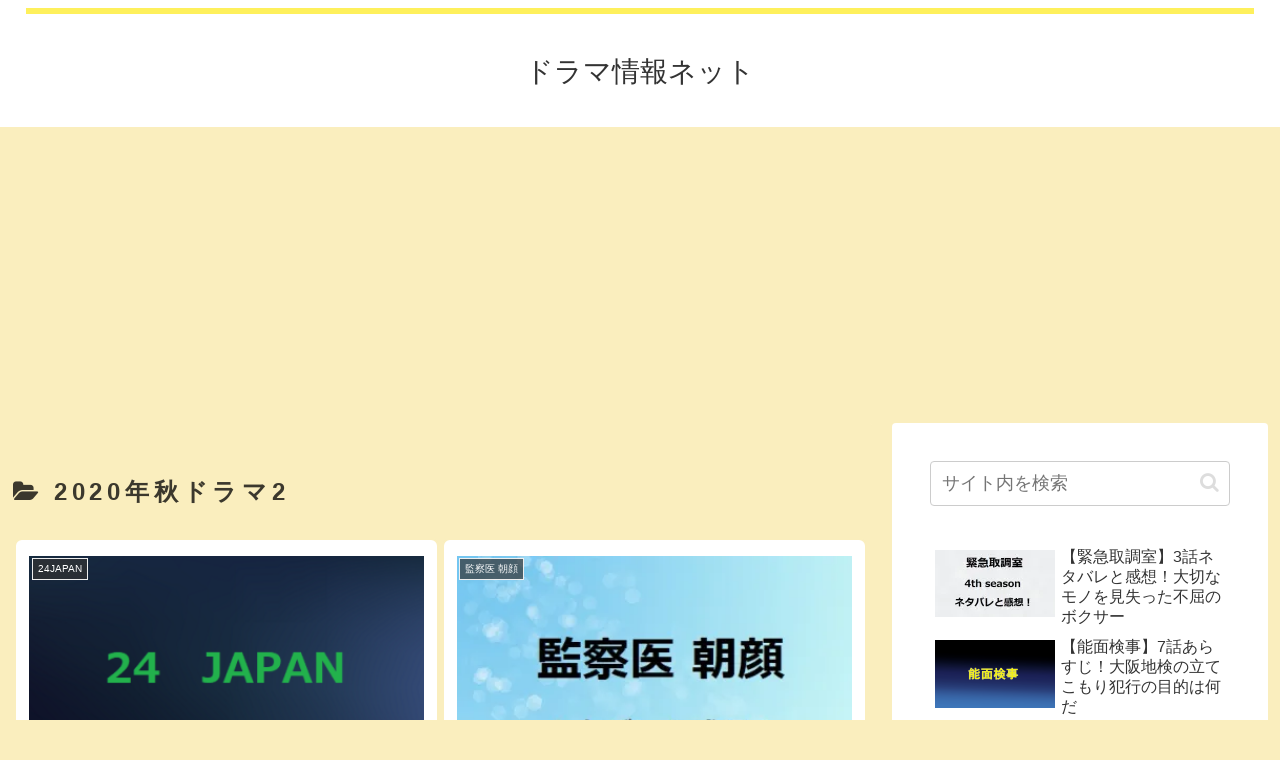

--- FILE ---
content_type: text/html; charset=utf-8
request_url: https://www.google.com/recaptcha/api2/aframe
body_size: 267
content:
<!DOCTYPE HTML><html><head><meta http-equiv="content-type" content="text/html; charset=UTF-8"></head><body><script nonce="XUeP5Ta-lKjoL3vHdiwK0g">/** Anti-fraud and anti-abuse applications only. See google.com/recaptcha */ try{var clients={'sodar':'https://pagead2.googlesyndication.com/pagead/sodar?'};window.addEventListener("message",function(a){try{if(a.source===window.parent){var b=JSON.parse(a.data);var c=clients[b['id']];if(c){var d=document.createElement('img');d.src=c+b['params']+'&rc='+(localStorage.getItem("rc::a")?sessionStorage.getItem("rc::b"):"");window.document.body.appendChild(d);sessionStorage.setItem("rc::e",parseInt(sessionStorage.getItem("rc::e")||0)+1);localStorage.setItem("rc::h",'1769467674944');}}}catch(b){}});window.parent.postMessage("_grecaptcha_ready", "*");}catch(b){}</script></body></html>